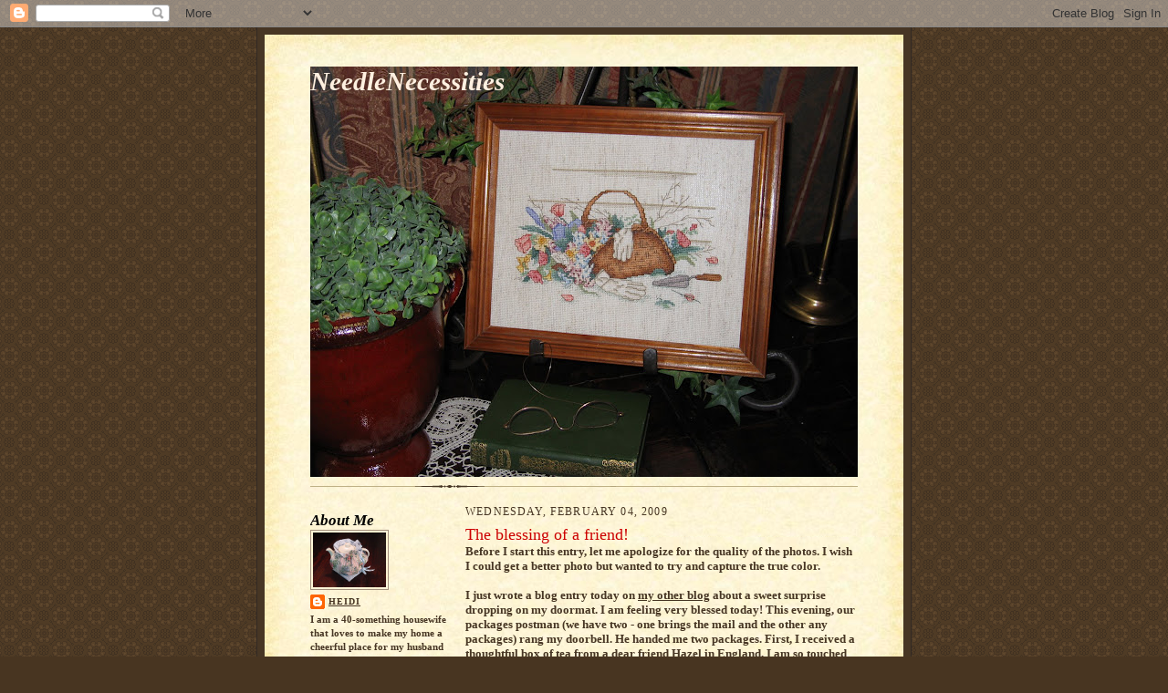

--- FILE ---
content_type: text/html; charset=UTF-8
request_url: https://needlenecessities.blogspot.com/2009/02/blessing-of-friend.html?showComment=1233854580000
body_size: 16832
content:
<!DOCTYPE html>
<html dir='ltr'>
<head>
<link href='https://www.blogger.com/static/v1/widgets/2944754296-widget_css_bundle.css' rel='stylesheet' type='text/css'/>
<meta content='text/html; charset=UTF-8' http-equiv='Content-Type'/>
<meta content='blogger' name='generator'/>
<link href='https://needlenecessities.blogspot.com/favicon.ico' rel='icon' type='image/x-icon'/>
<link href='http://needlenecessities.blogspot.com/2009/02/blessing-of-friend.html' rel='canonical'/>
<link rel="alternate" type="application/atom+xml" title="NeedleNecessities - Atom" href="https://needlenecessities.blogspot.com/feeds/posts/default" />
<link rel="alternate" type="application/rss+xml" title="NeedleNecessities - RSS" href="https://needlenecessities.blogspot.com/feeds/posts/default?alt=rss" />
<link rel="service.post" type="application/atom+xml" title="NeedleNecessities - Atom" href="https://www.blogger.com/feeds/32907900/posts/default" />

<link rel="alternate" type="application/atom+xml" title="NeedleNecessities - Atom" href="https://needlenecessities.blogspot.com/feeds/2017844537063404811/comments/default" />
<!--Can't find substitution for tag [blog.ieCssRetrofitLinks]-->
<link href='https://blogger.googleusercontent.com/img/b/R29vZ2xl/AVvXsEh3voiWUH7aA1uq1RW7ak90VDR-l8Z3Ck2W3aoFDOf_2vIRXUtvZnRNOzE-NjbfrQrgspH71Nrm_Duoqg3OFa8JSTJiTJhT8XMjVfNyio8u0R4UXq6mSiuWZx5szVeY4BWccXCa/s320/IMG_6682modified.jpg' rel='image_src'/>
<meta content='http://needlenecessities.blogspot.com/2009/02/blessing-of-friend.html' property='og:url'/>
<meta content='The blessing of a friend!' property='og:title'/>
<meta content='Before I start this entry, let me apologize for the quality of the photos. I wish I could get a better photo but wanted to try and capture t...' property='og:description'/>
<meta content='https://blogger.googleusercontent.com/img/b/R29vZ2xl/AVvXsEh3voiWUH7aA1uq1RW7ak90VDR-l8Z3Ck2W3aoFDOf_2vIRXUtvZnRNOzE-NjbfrQrgspH71Nrm_Duoqg3OFa8JSTJiTJhT8XMjVfNyio8u0R4UXq6mSiuWZx5szVeY4BWccXCa/w1200-h630-p-k-no-nu/IMG_6682modified.jpg' property='og:image'/>
<title>NeedleNecessities: The blessing of a friend!</title>
<style id='page-skin-1' type='text/css'><!--
/*
-----------------------------------------------------
Blogger Template Style Sheet
Name:     Scribe
Date:     27 Feb 2004
Updated by: Blogger Team
------------------------------------------------------ */
/* Defaults
----------------------------------------------- */
body {
margin:0;
padding:0;
font-size: small;
text-align:center;
color:#473624;
line-height:1.3em;
background:#483521 url("https://resources.blogblog.com/blogblog/data/scribe/bg.gif") repeat;
}
blockquote {
font-style:italic;
padding:0 32px;
line-height:1.6;
margin-top:0;
margin-right:0;
margin-bottom:.6em;
margin-left:0;
}
p {
margin:0;
padding:0;
}
abbr, acronym {
cursor:help;
font-style:normal;
}
code {
font-size: 90%;
white-space:normal;
color:#666;
}
hr {display:none;}
img {border:0;}
/* Link styles */
a:link {
color:#473624;
text-decoration:underline;
}
a:visited {
color: #473624;
text-decoration:underline;
}
a:hover {
color: #473624;
text-decoration:underline;
}
a:active {
color: #473624;
}
/* Layout
----------------------------------------------- */
#outer-wrapper {
background-color:#473624;
border-left:1px solid #332A24;
border-right:1px solid #332A24;
width:700px;
margin:0px auto;
padding:8px;
text-align:center;
font: normal bold 100% Georgia, Times New Roman,Sans-Serif;;
}
#main-top {
width:700px;
height:49px;
background:#FFF3DB url("https://resources.blogblog.com/blogblog/data/scribe/bg_paper_top.jpg") no-repeat top left;
margin:0px;
padding:0px;
display:block;
}
#main-bot {
width:700px;
height:81px;
background:#FFF3DB url("https://resources.blogblog.com/blogblog/data/scribe/bg_paper_bot.jpg") no-repeat top left;
margin:0;
padding:0;
display:block;
}
#wrap2 {
width:700px;
background:#FFF3DB url("https://resources.blogblog.com/blogblog/data/scribe/bg_paper_mid.jpg") repeat-y;
margin-top: -14px;
margin-right: 0px;
margin-bottom: 0px;
margin-left: 0px;
text-align:left;
display:block;
}
#wrap3 {
padding:0 50px;
}
.Header {
}
h1 {
margin:0;
padding-top:0;
padding-right:0;
padding-bottom:6px;
padding-left:0;
font: italic bold 225% Georgia, Times, serif;
color: #fff0e0;
}
h1 a:link {
text-decoration:none;
color: #fff0e0;
}
h1 a:visited {
text-decoration:none;
}
h1 a:hover {
border:0;
text-decoration:none;
}
.Header .description {
margin:0;
padding:0;
line-height:1.5em;
color: #fff0e0;
font: italic bold 100% Georgia, Times New Roman, sans-serif;
}
#sidebar-wrapper {
clear:left;
}
#main {
width:430px;
float:right;
padding:8px 0;
margin:0;
word-wrap: break-word; /* fix for long text breaking sidebar float in IE */
overflow: hidden;     /* fix for long non-text content breaking IE sidebar float */
}
#sidebar {
width:150px;
float:left;
padding:8px 0;
margin:0;
word-wrap: break-word; /* fix for long text breaking sidebar float in IE */
overflow: hidden;     /* fix for long non-text content breaking IE sidebar float */
}
#footer {
clear:both;
background:url("https://resources.blogblog.com/blogblog/data/scribe/divider.gif") no-repeat top left;
padding-top:10px;
_padding-top:6px; /* IE Windows target */
}
#footer p {
line-height:1.5em;
font-size:75%;
}
/* Typography :: Main entry
----------------------------------------------- */
h2.date-header {
font-weight:normal;
text-transform:uppercase;
letter-spacing:.1em;
font-size:90%;
margin:0;
padding:0;
}
.post {
margin-top:8px;
margin-right:0;
margin-bottom:24px;
margin-left:0;
}
.post h3 {
font-weight:normal;
font-size:140%;
color:#cc0000;
margin:0;
padding:0;
}
.post h3 a {
color: #cc0000;
}
.post-body p {
line-height:1.5em;
margin-top:0;
margin-right:0;
margin-bottom:.6em;
margin-left:0;
}
.post-footer {
font-family: Verdana, sans-serif;
font-size:74%;
border-top:1px solid #BFB186;
padding-top:6px;
}
.post-footer a {
margin-right: 6px;
}
.post ul {
margin:0;
padding:0;
}
.post li {
line-height:1.5em;
list-style:none;
background:url("https://resources.blogblog.com/blogblog/data/scribe/list_icon.gif") no-repeat left .3em;
vertical-align:top;
padding-top: 0;
padding-right: 0;
padding-bottom: .6em;
padding-left: 17px;
margin:0;
}
.feed-links {
clear: both;
line-height: 2.5em;
}
#blog-pager-newer-link {
float: left;
}
#blog-pager-older-link {
float: right;
}
#blog-pager {
text-align: center;
}
/* Typography :: Sidebar
----------------------------------------------- */
.sidebar h2 {
margin:0;
padding:0;
color:#000000;
font: italic bold 150% Georgia, Times New Roman,sans-serif;
}
.sidebar h2 img {
margin-bottom:-4px;
}
.sidebar .widget {
font-size:86%;
margin-top:6px;
margin-right:0;
margin-bottom:12px;
margin-left:0;
padding:0;
line-height: 1.4em;
}
.sidebar ul li {
list-style: none;
margin:0;
}
.sidebar ul {
margin-left: 0;
padding-left: 0;
}
/* Comments
----------------------------------------------- */
#comments {}
#comments h4 {
font-weight:normal;
font-size:120%;
color:#29303B;
margin:0;
padding:0;
}
#comments-block {
line-height:1.5em;
}
.comment-author {
background:url("https://resources.blogblog.com/blogblog/data/scribe/list_icon.gif") no-repeat 2px .35em;
margin:.5em 0 0;
padding-top:0;
padding-right:0;
padding-bottom:0;
padding-left:20px;
font-weight:bold;
}
.comment-body {
margin:0;
padding-top:0;
padding-right:0;
padding-bottom:0;
padding-left:20px;
}
.comment-body p {
font-size:100%;
margin-top:0;
margin-right:0;
margin-bottom:.2em;
margin-left:0;
}
.comment-footer {
color:#29303B;
font-size:74%;
margin:0 0 10px;
padding-top:0;
padding-right:0;
padding-bottom:.75em;
padding-left:20px;
}
.comment-footer a:link {
color:#473624;
text-decoration:underline;
}
.comment-footer a:visited {
color:#716E6C;
text-decoration:underline;
}
.comment-footer a:hover {
color:#956839;
text-decoration:underline;
}
.comment-footer a:active {
color:#956839;
text-decoration:none;
}
.deleted-comment {
font-style:italic;
color:gray;
}
/* Profile
----------------------------------------------- */
#main .profile-data {
display:inline;
}
.profile-datablock, .profile-textblock {
margin-top:0;
margin-right:0;
margin-bottom:4px;
margin-left:0;
}
.profile-data {
margin:0;
padding-top:0;
padding-right:8px;
padding-bottom:0;
padding-left:0;
text-transform:uppercase;
letter-spacing:.1em;
font-size:90%;
color:#211104;
}
.profile-img {
float: left;
margin-top: 0;
margin-right: 5px;
margin-bottom: 5px;
margin-left: 0;
border:1px solid #A2907D;
padding:2px;
}
#header .widget, #main .widget {
margin-bottom:12px;
padding-bottom:12px;
}
#header {
background:url("https://resources.blogblog.com/blogblog/data/scribe/divider.gif") no-repeat bottom left;
}
/** Page structure tweaks for layout editor wireframe */
body#layout #outer-wrapper {
margin-top: 0;
padding-top: 0;
}
body#layout #wrap2,
body#layout #wrap3 {
margin-top: 0;
}
body#layout #main-top {
display:none;
}

--></style>
<link href='https://www.blogger.com/dyn-css/authorization.css?targetBlogID=32907900&amp;zx=a4108594-07f7-4c2c-92f4-f95b99f0cde6' media='none' onload='if(media!=&#39;all&#39;)media=&#39;all&#39;' rel='stylesheet'/><noscript><link href='https://www.blogger.com/dyn-css/authorization.css?targetBlogID=32907900&amp;zx=a4108594-07f7-4c2c-92f4-f95b99f0cde6' rel='stylesheet'/></noscript>
<meta name='google-adsense-platform-account' content='ca-host-pub-1556223355139109'/>
<meta name='google-adsense-platform-domain' content='blogspot.com'/>

</head>
<body>
<div class='navbar section' id='navbar'><div class='widget Navbar' data-version='1' id='Navbar1'><script type="text/javascript">
    function setAttributeOnload(object, attribute, val) {
      if(window.addEventListener) {
        window.addEventListener('load',
          function(){ object[attribute] = val; }, false);
      } else {
        window.attachEvent('onload', function(){ object[attribute] = val; });
      }
    }
  </script>
<div id="navbar-iframe-container"></div>
<script type="text/javascript" src="https://apis.google.com/js/platform.js"></script>
<script type="text/javascript">
      gapi.load("gapi.iframes:gapi.iframes.style.bubble", function() {
        if (gapi.iframes && gapi.iframes.getContext) {
          gapi.iframes.getContext().openChild({
              url: 'https://www.blogger.com/navbar/32907900?po\x3d2017844537063404811\x26origin\x3dhttps://needlenecessities.blogspot.com',
              where: document.getElementById("navbar-iframe-container"),
              id: "navbar-iframe"
          });
        }
      });
    </script><script type="text/javascript">
(function() {
var script = document.createElement('script');
script.type = 'text/javascript';
script.src = '//pagead2.googlesyndication.com/pagead/js/google_top_exp.js';
var head = document.getElementsByTagName('head')[0];
if (head) {
head.appendChild(script);
}})();
</script>
</div></div>
<div id='outer-wrapper'>
<div id='main-top'></div>
<!-- placeholder for image -->
<div id='wrap2'><div id='wrap3'>
<div class='header section' id='header'><div class='widget Header' data-version='1' id='Header1'>
<div id='header-inner' style='background-image: url("https://blogger.googleusercontent.com/img/b/R29vZ2xl/AVvXsEisOvAglLCbxIP5PGcRS51GZ7tPo011p4hywfL2AGPbXPVl-mnat_2GoD5uKkLfzkH5BNq0IxQysfXMlOdDxc7NVOWweJdWCnO5FwdOFe6eRoCWSaDYi8eKwv_gVppHMJiU5VFo/s600/IMG_0777.JPG"); background-position: left; width: 600px; min-height: 450px; _height: 450px; background-repeat: no-repeat; '>
<div class='titlewrapper' style='background: transparent'>
<h1 class='title' style='background: transparent; border-width: 0px'>
<a href='https://needlenecessities.blogspot.com/'>
NeedleNecessities
</a>
</h1>
</div>
<div class='descriptionwrapper'>
<p class='description'><span>
</span></p>
</div>
</div>
</div></div>
<div id='crosscol-wrapper' style='text-align:center'>
<div class='crosscol no-items section' id='crosscol'></div>
</div>
<div id='sidebar-wrapper'>
<div class='sidebar section' id='sidebar'><div class='widget Profile' data-version='1' id='Profile1'>
<h2>About Me</h2>
<div class='widget-content'>
<a href='https://www.blogger.com/profile/05306674979528881706'><img alt='My photo' class='profile-img' height='60' src='//blogger.googleusercontent.com/img/b/R29vZ2xl/AVvXsEhDHh_mUYCT3LbzgtjUad2-5Oqj2Yr7pjSZTbLsAUoQPg3U0trRzIderFCXFH3TRLOZxLJcy9s_4FfkciKosII4gJVjVZ0yzpnl6mqrqmfGe-KqvWdnotPuSVCwJtm2eB8/s220/DSC00074.JPG' width='80'/></a>
<dl class='profile-datablock'>
<dt class='profile-data'>
<a class='profile-name-link g-profile' href='https://www.blogger.com/profile/05306674979528881706' rel='author' style='background-image: url(//www.blogger.com/img/logo-16.png);'>
Heidi
</a>
</dt>
<dd class='profile-textblock'>I am a 40-something housewife that loves to make my home a cheerful place for my husband and myself. I love working each day on my handwork and inspiring others to unlock their creative muses.

I have a blog where I write about my handwork and one in which I write about the changing seasons and things around my home and garden. Please stop by and visit me. While there, don't forget to leave a comment. I love hearing from you!</dd>
</dl>
<a class='profile-link' href='https://www.blogger.com/profile/05306674979528881706' rel='author'>View my complete profile</a>
<div class='clear'></div>
</div>
</div><div class='widget Image' data-version='1' id='Image2'>
<div class='widget-content'>
<img alt='' height='150' id='Image2_img' src='https://blogger.googleusercontent.com/img/b/R29vZ2xl/AVvXsEiMZrnp0n0gTw-KtvTpq3TOFiXZLPgWB2NKImIxpO835WkF3pmeOfEyfghxEPShzRQCo3rLh65C8iE7jNC6sxIiKeyJ-Vc75Tis6-F4xHTVz9aSqpDECKPF-QuHBDpxtqduWBZm0g/s150/riekramer_1.jpg' width='150'/>
<br/>
</div>
<div class='clear'></div>
</div><div class='widget Image' data-version='1' id='Image1'>
<div class='widget-content'>
<img alt='' height='150' id='Image1_img' src='https://blogger.googleusercontent.com/img/b/R29vZ2xl/AVvXsEgQ1J0TZnQijK3EDU3HWuCmxDG-MXRkH7sscutmjaktE9IjIly6GqThpSIDTjhW5UavCy-6c2kWTQw4xcOkZmpUmG-Yv67e4jwH73B0Rpvqe4KCPGlHLUKSM4G7ILb94TWlA2s3/s150/awardfree2tan.png' width='150'/>
<br/>
<span class='caption'>I want to thank everyone who has honored me with an award or tag. I have decided to make my blog an award free zone as I find it difficult to pick and choose myself among the blogs I love. I think every blog is great in its own way.</span>
</div>
<div class='clear'></div>
</div><div class='widget TextList' data-version='1' id='TextList6'>
<h2>Quilt/sewing finishes 2009</h2>
<div class='widget-content'>
<ul>
<li>Fabric Easter eggs</li>
<li>Vintage Brain Training charm quilt</li>
<li>Fabric shamrocks</li>
<li>Contrary Wife needlebook</li>
</ul>
<div class='clear'></div>
</div>
</div><div class='widget TextList' data-version='1' id='TextList5'>
<h2>Stitching finishes 2009</h2>
<div class='widget-content'>
<ul>
<li>'Believe' primitive pillow ornament</li>
<li>'Goodwill to Men' primitive pillow ornament</li>
<li>'Let It Snow' primitive pillow ornament</li>
<li>'Noel' primitive pillow ornament</li>
<li>'Peace on Earth' primitive pillow ornament</li>
<li>Bertha May Veitch sampler</li>
<li>Diane's thread box</li>
<li>French monograms for Silvia</li>
<li>German Santa banner</li>
<li>MB circa 1810 Sampler</li>
<li>Ohio bluebird cupboard sampler</li>
</ul>
<div class='clear'></div>
</div>
</div><div class='widget TextList' data-version='1' id='TextList1'>
<h2>Quilt finishes 2008</h2>
<div class='widget-content'>
<ul>
<li>4 WIP rolls</li>
<li>Autumn Leaves tabletopper</li>
<li>Christmas Spice tabletopper</li>
<li>Dandelion Girl yo-yo quilt</li>
<li>Folded yo-yo tablerunner</li>
<li>Gather Round The Hearth quilt</li>
<li>Puss in the Corner quilt</li>
<li>Roses quilt (Snuggles)</li>
<li>Summer's End tablerunner</li>
<li>Tilda's hearts</li>
<li>Valentine penny rug</li>
<li>Watermelon tablerunner</li>
</ul>
<div class='clear'></div>
</div>
</div><div class='widget TextList' data-version='1' id='TextList2'>
<h2>Stitching finishes 2008</h2>
<div class='widget-content'>
<ul>
<li>3 Welkom door hangers</li>
<li>Quaker Boo hornbook</li>
<li>Silent Sampler pillow</li>
</ul>
<div class='clear'></div>
</div>
</div><div class='widget TextList' data-version='1' id='TextList4'>
<h2>Stitching WIPs</h2>
<div class='widget-content'>
<ul>
<li>Beatrix Potter Quaker sampler</li>
<li>BienvenueOiseaux</li>
<li>French Abecedaire sampler SAL</li>
<li>Lace pinkeep</li>
<li>Mrs. Jefferson sampler</li>
<li>Own design sampler hornbook</li>
<li>Primitive Pillow Ornaments</li>
<li>PS 12 Days of Christmas</li>
<li>PS Winter Wind</li>
<li>Wedgwood look thread keeper</li>
</ul>
<div class='clear'></div>
</div>
</div><div class='widget TextList' data-version='1' id='TextList3'>
<h2>Quilt UFOs</h2>
<div class='widget-content'>
<ul>
<li>Americana quilt</li>
<li>Amish scenes quilt</li>
<li>Autumn Row Robin quilt</li>
<li>Bethlehem Star quilt</li>
<li>Blue and white quilt</li>
<li>Centennial Sampler patchwork</li>
<li>Dutch sayings quilt</li>
<li>Jane Austen medallion quilt</li>
<li>Laura Ashley quilt</li>
<li>Medallion quilt</li>
<li>Noah's Ark stitchery quilt</li>
<li>Sylvia's Bridal Sampler</li>
<li>Ugly quilt</li>
<li>Zoe's quilt</li>
</ul>
<div class='clear'></div>
</div>
</div><div class='widget LinkList' data-version='1' id='LinkList1'>
<h2>My other blog</h2>
<div class='widget-content'>
<ul>
<li><a href='http://www.celebratetheseasons.blogspot.com/'>CelebrateTheSeasons</a></li>
</ul>
<div class='clear'></div>
</div>
</div><div class='widget BlogArchive' data-version='1' id='BlogArchive1'>
<h2>Blog Archive</h2>
<div class='widget-content'>
<div id='ArchiveList'>
<div id='BlogArchive1_ArchiveList'>
<ul class='hierarchy'>
<li class='archivedate expanded'>
<a class='toggle' href='javascript:void(0)'>
<span class='zippy toggle-open'>

        &#9660;&#160;
      
</span>
</a>
<a class='post-count-link' href='https://needlenecessities.blogspot.com/2009/'>
2009
</a>
<span class='post-count' dir='ltr'>(49)</span>
<ul class='hierarchy'>
<li class='archivedate collapsed'>
<a class='toggle' href='javascript:void(0)'>
<span class='zippy'>

        &#9658;&#160;
      
</span>
</a>
<a class='post-count-link' href='https://needlenecessities.blogspot.com/2009/06/'>
June
</a>
<span class='post-count' dir='ltr'>(5)</span>
</li>
</ul>
<ul class='hierarchy'>
<li class='archivedate collapsed'>
<a class='toggle' href='javascript:void(0)'>
<span class='zippy'>

        &#9658;&#160;
      
</span>
</a>
<a class='post-count-link' href='https://needlenecessities.blogspot.com/2009/05/'>
May
</a>
<span class='post-count' dir='ltr'>(6)</span>
</li>
</ul>
<ul class='hierarchy'>
<li class='archivedate collapsed'>
<a class='toggle' href='javascript:void(0)'>
<span class='zippy'>

        &#9658;&#160;
      
</span>
</a>
<a class='post-count-link' href='https://needlenecessities.blogspot.com/2009/04/'>
April
</a>
<span class='post-count' dir='ltr'>(7)</span>
</li>
</ul>
<ul class='hierarchy'>
<li class='archivedate collapsed'>
<a class='toggle' href='javascript:void(0)'>
<span class='zippy'>

        &#9658;&#160;
      
</span>
</a>
<a class='post-count-link' href='https://needlenecessities.blogspot.com/2009/03/'>
March
</a>
<span class='post-count' dir='ltr'>(10)</span>
</li>
</ul>
<ul class='hierarchy'>
<li class='archivedate expanded'>
<a class='toggle' href='javascript:void(0)'>
<span class='zippy toggle-open'>

        &#9660;&#160;
      
</span>
</a>
<a class='post-count-link' href='https://needlenecessities.blogspot.com/2009/02/'>
February
</a>
<span class='post-count' dir='ltr'>(12)</span>
<ul class='posts'>
<li><a href='https://needlenecessities.blogspot.com/2009/02/if-you-do-nothing-else-this-weekend.html'>History thread into patchwork</a></li>
<li><a href='https://needlenecessities.blogspot.com/2009/02/its-laundry-day.html'>It&#39;s laundry day...</a></li>
<li><a href='https://needlenecessities.blogspot.com/2009/02/for-love-of-old-quilts.html'>For the love of old quilts...</a></li>
<li><a href='https://needlenecessities.blogspot.com/2009/02/gift-for-karen.html'>A gift for Karen</a></li>
<li><a href='https://needlenecessities.blogspot.com/2009/02/international-block-swap.html'>International block swap</a></li>
<li><a href='https://needlenecessities.blogspot.com/2009/02/wash-day-quilt.html'>Wash Day quilt</a></li>
<li><a href='https://needlenecessities.blogspot.com/2009/02/primitive-ornaments-sal-let-it-snow.html'>Primitive ornaments SAL - Let It Snow</a></li>
<li><a href='https://needlenecessities.blogspot.com/2009/02/large-ufo-project.html'>A large UFO project</a></li>
<li><a href='https://needlenecessities.blogspot.com/2009/02/heartfelt-handwork.html'>Heartfelt handwork...</a></li>
<li><a href='https://needlenecessities.blogspot.com/2009/02/slow-stitching.html'>Slow stitching.....</a></li>
<li><a href='https://needlenecessities.blogspot.com/2009/02/blessing-of-friend.html'>The blessing of a friend!</a></li>
<li><a href='https://needlenecessities.blogspot.com/2009/02/happy-groundhog-day.html'>Happy Groundhog Day!</a></li>
</ul>
</li>
</ul>
<ul class='hierarchy'>
<li class='archivedate collapsed'>
<a class='toggle' href='javascript:void(0)'>
<span class='zippy'>

        &#9658;&#160;
      
</span>
</a>
<a class='post-count-link' href='https://needlenecessities.blogspot.com/2009/01/'>
January
</a>
<span class='post-count' dir='ltr'>(9)</span>
</li>
</ul>
</li>
</ul>
<ul class='hierarchy'>
<li class='archivedate collapsed'>
<a class='toggle' href='javascript:void(0)'>
<span class='zippy'>

        &#9658;&#160;
      
</span>
</a>
<a class='post-count-link' href='https://needlenecessities.blogspot.com/2008/'>
2008
</a>
<span class='post-count' dir='ltr'>(101)</span>
<ul class='hierarchy'>
<li class='archivedate collapsed'>
<a class='toggle' href='javascript:void(0)'>
<span class='zippy'>

        &#9658;&#160;
      
</span>
</a>
<a class='post-count-link' href='https://needlenecessities.blogspot.com/2008/12/'>
December
</a>
<span class='post-count' dir='ltr'>(12)</span>
</li>
</ul>
<ul class='hierarchy'>
<li class='archivedate collapsed'>
<a class='toggle' href='javascript:void(0)'>
<span class='zippy'>

        &#9658;&#160;
      
</span>
</a>
<a class='post-count-link' href='https://needlenecessities.blogspot.com/2008/11/'>
November
</a>
<span class='post-count' dir='ltr'>(9)</span>
</li>
</ul>
<ul class='hierarchy'>
<li class='archivedate collapsed'>
<a class='toggle' href='javascript:void(0)'>
<span class='zippy'>

        &#9658;&#160;
      
</span>
</a>
<a class='post-count-link' href='https://needlenecessities.blogspot.com/2008/10/'>
October
</a>
<span class='post-count' dir='ltr'>(7)</span>
</li>
</ul>
<ul class='hierarchy'>
<li class='archivedate collapsed'>
<a class='toggle' href='javascript:void(0)'>
<span class='zippy'>

        &#9658;&#160;
      
</span>
</a>
<a class='post-count-link' href='https://needlenecessities.blogspot.com/2008/09/'>
September
</a>
<span class='post-count' dir='ltr'>(7)</span>
</li>
</ul>
<ul class='hierarchy'>
<li class='archivedate collapsed'>
<a class='toggle' href='javascript:void(0)'>
<span class='zippy'>

        &#9658;&#160;
      
</span>
</a>
<a class='post-count-link' href='https://needlenecessities.blogspot.com/2008/08/'>
August
</a>
<span class='post-count' dir='ltr'>(7)</span>
</li>
</ul>
<ul class='hierarchy'>
<li class='archivedate collapsed'>
<a class='toggle' href='javascript:void(0)'>
<span class='zippy'>

        &#9658;&#160;
      
</span>
</a>
<a class='post-count-link' href='https://needlenecessities.blogspot.com/2008/07/'>
July
</a>
<span class='post-count' dir='ltr'>(10)</span>
</li>
</ul>
<ul class='hierarchy'>
<li class='archivedate collapsed'>
<a class='toggle' href='javascript:void(0)'>
<span class='zippy'>

        &#9658;&#160;
      
</span>
</a>
<a class='post-count-link' href='https://needlenecessities.blogspot.com/2008/06/'>
June
</a>
<span class='post-count' dir='ltr'>(9)</span>
</li>
</ul>
<ul class='hierarchy'>
<li class='archivedate collapsed'>
<a class='toggle' href='javascript:void(0)'>
<span class='zippy'>

        &#9658;&#160;
      
</span>
</a>
<a class='post-count-link' href='https://needlenecessities.blogspot.com/2008/05/'>
May
</a>
<span class='post-count' dir='ltr'>(6)</span>
</li>
</ul>
<ul class='hierarchy'>
<li class='archivedate collapsed'>
<a class='toggle' href='javascript:void(0)'>
<span class='zippy'>

        &#9658;&#160;
      
</span>
</a>
<a class='post-count-link' href='https://needlenecessities.blogspot.com/2008/04/'>
April
</a>
<span class='post-count' dir='ltr'>(4)</span>
</li>
</ul>
<ul class='hierarchy'>
<li class='archivedate collapsed'>
<a class='toggle' href='javascript:void(0)'>
<span class='zippy'>

        &#9658;&#160;
      
</span>
</a>
<a class='post-count-link' href='https://needlenecessities.blogspot.com/2008/03/'>
March
</a>
<span class='post-count' dir='ltr'>(10)</span>
</li>
</ul>
<ul class='hierarchy'>
<li class='archivedate collapsed'>
<a class='toggle' href='javascript:void(0)'>
<span class='zippy'>

        &#9658;&#160;
      
</span>
</a>
<a class='post-count-link' href='https://needlenecessities.blogspot.com/2008/02/'>
February
</a>
<span class='post-count' dir='ltr'>(10)</span>
</li>
</ul>
<ul class='hierarchy'>
<li class='archivedate collapsed'>
<a class='toggle' href='javascript:void(0)'>
<span class='zippy'>

        &#9658;&#160;
      
</span>
</a>
<a class='post-count-link' href='https://needlenecessities.blogspot.com/2008/01/'>
January
</a>
<span class='post-count' dir='ltr'>(10)</span>
</li>
</ul>
</li>
</ul>
<ul class='hierarchy'>
<li class='archivedate collapsed'>
<a class='toggle' href='javascript:void(0)'>
<span class='zippy'>

        &#9658;&#160;
      
</span>
</a>
<a class='post-count-link' href='https://needlenecessities.blogspot.com/2007/'>
2007
</a>
<span class='post-count' dir='ltr'>(189)</span>
<ul class='hierarchy'>
<li class='archivedate collapsed'>
<a class='toggle' href='javascript:void(0)'>
<span class='zippy'>

        &#9658;&#160;
      
</span>
</a>
<a class='post-count-link' href='https://needlenecessities.blogspot.com/2007/12/'>
December
</a>
<span class='post-count' dir='ltr'>(10)</span>
</li>
</ul>
<ul class='hierarchy'>
<li class='archivedate collapsed'>
<a class='toggle' href='javascript:void(0)'>
<span class='zippy'>

        &#9658;&#160;
      
</span>
</a>
<a class='post-count-link' href='https://needlenecessities.blogspot.com/2007/11/'>
November
</a>
<span class='post-count' dir='ltr'>(9)</span>
</li>
</ul>
<ul class='hierarchy'>
<li class='archivedate collapsed'>
<a class='toggle' href='javascript:void(0)'>
<span class='zippy'>

        &#9658;&#160;
      
</span>
</a>
<a class='post-count-link' href='https://needlenecessities.blogspot.com/2007/10/'>
October
</a>
<span class='post-count' dir='ltr'>(13)</span>
</li>
</ul>
<ul class='hierarchy'>
<li class='archivedate collapsed'>
<a class='toggle' href='javascript:void(0)'>
<span class='zippy'>

        &#9658;&#160;
      
</span>
</a>
<a class='post-count-link' href='https://needlenecessities.blogspot.com/2007/09/'>
September
</a>
<span class='post-count' dir='ltr'>(20)</span>
</li>
</ul>
<ul class='hierarchy'>
<li class='archivedate collapsed'>
<a class='toggle' href='javascript:void(0)'>
<span class='zippy'>

        &#9658;&#160;
      
</span>
</a>
<a class='post-count-link' href='https://needlenecessities.blogspot.com/2007/08/'>
August
</a>
<span class='post-count' dir='ltr'>(16)</span>
</li>
</ul>
<ul class='hierarchy'>
<li class='archivedate collapsed'>
<a class='toggle' href='javascript:void(0)'>
<span class='zippy'>

        &#9658;&#160;
      
</span>
</a>
<a class='post-count-link' href='https://needlenecessities.blogspot.com/2007/07/'>
July
</a>
<span class='post-count' dir='ltr'>(17)</span>
</li>
</ul>
<ul class='hierarchy'>
<li class='archivedate collapsed'>
<a class='toggle' href='javascript:void(0)'>
<span class='zippy'>

        &#9658;&#160;
      
</span>
</a>
<a class='post-count-link' href='https://needlenecessities.blogspot.com/2007/06/'>
June
</a>
<span class='post-count' dir='ltr'>(15)</span>
</li>
</ul>
<ul class='hierarchy'>
<li class='archivedate collapsed'>
<a class='toggle' href='javascript:void(0)'>
<span class='zippy'>

        &#9658;&#160;
      
</span>
</a>
<a class='post-count-link' href='https://needlenecessities.blogspot.com/2007/05/'>
May
</a>
<span class='post-count' dir='ltr'>(18)</span>
</li>
</ul>
<ul class='hierarchy'>
<li class='archivedate collapsed'>
<a class='toggle' href='javascript:void(0)'>
<span class='zippy'>

        &#9658;&#160;
      
</span>
</a>
<a class='post-count-link' href='https://needlenecessities.blogspot.com/2007/04/'>
April
</a>
<span class='post-count' dir='ltr'>(17)</span>
</li>
</ul>
<ul class='hierarchy'>
<li class='archivedate collapsed'>
<a class='toggle' href='javascript:void(0)'>
<span class='zippy'>

        &#9658;&#160;
      
</span>
</a>
<a class='post-count-link' href='https://needlenecessities.blogspot.com/2007/03/'>
March
</a>
<span class='post-count' dir='ltr'>(20)</span>
</li>
</ul>
<ul class='hierarchy'>
<li class='archivedate collapsed'>
<a class='toggle' href='javascript:void(0)'>
<span class='zippy'>

        &#9658;&#160;
      
</span>
</a>
<a class='post-count-link' href='https://needlenecessities.blogspot.com/2007/02/'>
February
</a>
<span class='post-count' dir='ltr'>(14)</span>
</li>
</ul>
<ul class='hierarchy'>
<li class='archivedate collapsed'>
<a class='toggle' href='javascript:void(0)'>
<span class='zippy'>

        &#9658;&#160;
      
</span>
</a>
<a class='post-count-link' href='https://needlenecessities.blogspot.com/2007/01/'>
January
</a>
<span class='post-count' dir='ltr'>(20)</span>
</li>
</ul>
</li>
</ul>
<ul class='hierarchy'>
<li class='archivedate collapsed'>
<a class='toggle' href='javascript:void(0)'>
<span class='zippy'>

        &#9658;&#160;
      
</span>
</a>
<a class='post-count-link' href='https://needlenecessities.blogspot.com/2006/'>
2006
</a>
<span class='post-count' dir='ltr'>(111)</span>
<ul class='hierarchy'>
<li class='archivedate collapsed'>
<a class='toggle' href='javascript:void(0)'>
<span class='zippy'>

        &#9658;&#160;
      
</span>
</a>
<a class='post-count-link' href='https://needlenecessities.blogspot.com/2006/12/'>
December
</a>
<span class='post-count' dir='ltr'>(23)</span>
</li>
</ul>
<ul class='hierarchy'>
<li class='archivedate collapsed'>
<a class='toggle' href='javascript:void(0)'>
<span class='zippy'>

        &#9658;&#160;
      
</span>
</a>
<a class='post-count-link' href='https://needlenecessities.blogspot.com/2006/11/'>
November
</a>
<span class='post-count' dir='ltr'>(21)</span>
</li>
</ul>
<ul class='hierarchy'>
<li class='archivedate collapsed'>
<a class='toggle' href='javascript:void(0)'>
<span class='zippy'>

        &#9658;&#160;
      
</span>
</a>
<a class='post-count-link' href='https://needlenecessities.blogspot.com/2006/10/'>
October
</a>
<span class='post-count' dir='ltr'>(35)</span>
</li>
</ul>
<ul class='hierarchy'>
<li class='archivedate collapsed'>
<a class='toggle' href='javascript:void(0)'>
<span class='zippy'>

        &#9658;&#160;
      
</span>
</a>
<a class='post-count-link' href='https://needlenecessities.blogspot.com/2006/09/'>
September
</a>
<span class='post-count' dir='ltr'>(20)</span>
</li>
</ul>
<ul class='hierarchy'>
<li class='archivedate collapsed'>
<a class='toggle' href='javascript:void(0)'>
<span class='zippy'>

        &#9658;&#160;
      
</span>
</a>
<a class='post-count-link' href='https://needlenecessities.blogspot.com/2006/08/'>
August
</a>
<span class='post-count' dir='ltr'>(12)</span>
</li>
</ul>
</li>
</ul>
</div>
</div>
<div class='clear'></div>
</div>
</div></div>
</div>
<div class='main section' id='main'><div class='widget Blog' data-version='1' id='Blog1'>
<div class='blog-posts hfeed'>

          <div class="date-outer">
        
<h2 class='date-header'><span>Wednesday, February 04, 2009</span></h2>

          <div class="date-posts">
        
<div class='post-outer'>
<div class='post hentry uncustomized-post-template' itemprop='blogPost' itemscope='itemscope' itemtype='http://schema.org/BlogPosting'>
<meta content='https://blogger.googleusercontent.com/img/b/R29vZ2xl/AVvXsEh3voiWUH7aA1uq1RW7ak90VDR-l8Z3Ck2W3aoFDOf_2vIRXUtvZnRNOzE-NjbfrQrgspH71Nrm_Duoqg3OFa8JSTJiTJhT8XMjVfNyio8u0R4UXq6mSiuWZx5szVeY4BWccXCa/s320/IMG_6682modified.jpg' itemprop='image_url'/>
<meta content='32907900' itemprop='blogId'/>
<meta content='2017844537063404811' itemprop='postId'/>
<a name='2017844537063404811'></a>
<h3 class='post-title entry-title' itemprop='name'>
The blessing of a friend!
</h3>
<div class='post-header'>
<div class='post-header-line-1'></div>
</div>
<div class='post-body entry-content' id='post-body-2017844537063404811' itemprop='description articleBody'>
Before I start this entry, let me apologize for the quality of the photos. I wish I could get a better photo but wanted to try and capture the true color.<br /><br />I just wrote a blog entry today on <a href="http://celebratetheseasons.blogspot.com/2009/02/blessing-of-friend.html">my other blog</a> about a sweet surprise dropping on my doormat. I am feeling very blessed today! This evening, our packages postman (we have two - one brings the mail and the other any packages) rang my doorbell. He handed me two packages. First, I received a thoughtful box of tea from a dear friend Hazel in England. I am so touched by your sweet letter to me Hazel and thank you so very much for your thoughtfulness. I am honored that you feel I inspired you and wish you the very best of luck with your "Christmas Spice" demonstration. I am sure it will go very well and hope everyone enjoys making the little tabletopper quilt. I will think of you as I drink a cup of this lovely tea.<br /><br /><a href="https://blogger.googleusercontent.com/img/b/R29vZ2xl/AVvXsEh3voiWUH7aA1uq1RW7ak90VDR-l8Z3Ck2W3aoFDOf_2vIRXUtvZnRNOzE-NjbfrQrgspH71Nrm_Duoqg3OFa8JSTJiTJhT8XMjVfNyio8u0R4UXq6mSiuWZx5szVeY4BWccXCa/s1600-h/IMG_6682modified.jpg" onblur="try {parent.deselectBloggerImageGracefully();} catch(e) {}"><img alt="" border="0" id="BLOGGER_PHOTO_ID_5298995342694137954" src="https://blogger.googleusercontent.com/img/b/R29vZ2xl/AVvXsEh3voiWUH7aA1uq1RW7ak90VDR-l8Z3Ck2W3aoFDOf_2vIRXUtvZnRNOzE-NjbfrQrgspH71Nrm_Duoqg3OFa8JSTJiTJhT8XMjVfNyio8u0R4UXq6mSiuWZx5szVeY4BWccXCa/s320/IMG_6682modified.jpg" style="margin: 0px auto 10px; display: block; text-align: center; cursor: pointer; width: 320px; height: 240px;" /></a><br />I then opened an envelope from a blogging friend in the US. <a href="http://sewmanythoughts.blogspot.com/">Teresa</a> made me a PIF gift which is just beautiful. I am wearing it now as I type these words ~ a knitted scarf in gem stone tones. It is so soft! I took this silly photo of myself wearing it as there is no one here now to take one for me. I almost thought it was too funny looking to even share it but want Teresa to see it. She said she wanted me to know she was praying for my health problems and I feel like she sent me a real hug while I wear this scarf! I love the colors in it. It reminds me of our heather fields here in Holland. Just perfect Teresa. Thank you so very much for the scarf and your friendship!<br /><br /><a href="https://blogger.googleusercontent.com/img/b/R29vZ2xl/AVvXsEh3vx1GIOGgqZHPXY1wyUkqETmFNxmIl2xECWC-5Kbsu9hu_vE6VB1njQR_vfph4Di6CsLFp-X1oKLklg1nwQR0bCGc71yOXSkeIlffap48_bG-wyec7yUJEHhBjBZ79kMW2axe/s1600-h/IMG_6681modified.jpg" onblur="try {parent.deselectBloggerImageGracefully();} catch(e) {}"><img alt="" border="0" id="BLOGGER_PHOTO_ID_5298995174203156722" src="https://blogger.googleusercontent.com/img/b/R29vZ2xl/AVvXsEh3vx1GIOGgqZHPXY1wyUkqETmFNxmIl2xECWC-5Kbsu9hu_vE6VB1njQR_vfph4Di6CsLFp-X1oKLklg1nwQR0bCGc71yOXSkeIlffap48_bG-wyec7yUJEHhBjBZ79kMW2axe/s320/IMG_6681modified.jpg" style="margin: 0px auto 10px; display: block; text-align: center; cursor: pointer; width: 320px; height: 240px;" /></a><br /><a href="http://www.mylivesignature.com/" target="_blank"><img src="https://lh3.googleusercontent.com/blogger_img_proxy/AEn0k_tQHGrWHWdSzf9PHJEIMIjGhKGxdoQJ62iZVr0vjINyjH9ulpEoxjcaEK7hJlBD4NDQKchipmypJLjFFCTf7M2FT9zl2fPy5sjj3hen8f1SFfyFTGCYp356i583Eg7gQWRrePwiliY-nK8OxpnvhxRbFmhYLA4Z=s0-d" style="border: 0pt none  ! important; background: transparent none repeat scroll 0% 0%; -moz-background-clip: -moz-initial; -moz-background-origin: -moz-initial; -moz-background-inline-policy: -moz-initial;"></a>
<div style='clear: both;'></div>
</div>
<div class='post-footer'>
<div class='post-footer-line post-footer-line-1'>
<span class='post-author vcard'>
Posted by
<span class='fn' itemprop='author' itemscope='itemscope' itemtype='http://schema.org/Person'>
<meta content='https://www.blogger.com/profile/05306674979528881706' itemprop='url'/>
<a class='g-profile' href='https://www.blogger.com/profile/05306674979528881706' rel='author' title='author profile'>
<span itemprop='name'>Heidi</span>
</a>
</span>
</span>
<span class='post-timestamp'>
at
<meta content='http://needlenecessities.blogspot.com/2009/02/blessing-of-friend.html' itemprop='url'/>
<a class='timestamp-link' href='https://needlenecessities.blogspot.com/2009/02/blessing-of-friend.html' rel='bookmark' title='permanent link'><abbr class='published' itemprop='datePublished' title='2009-02-04T18:26:00+01:00'>6:26 PM</abbr></a>
</span>
<span class='post-comment-link'>
</span>
<span class='post-icons'>
<span class='item-action'>
<a href='https://www.blogger.com/email-post/32907900/2017844537063404811' title='Email Post'>
<img alt='' class='icon-action' height='13' src='https://resources.blogblog.com/img/icon18_email.gif' width='18'/>
</a>
</span>
<span class='item-control blog-admin pid-141904245'>
<a href='https://www.blogger.com/post-edit.g?blogID=32907900&postID=2017844537063404811&from=pencil' title='Edit Post'>
<img alt='' class='icon-action' height='18' src='https://resources.blogblog.com/img/icon18_edit_allbkg.gif' width='18'/>
</a>
</span>
</span>
<div class='post-share-buttons goog-inline-block'>
</div>
</div>
<div class='post-footer-line post-footer-line-2'>
<span class='post-labels'>
</span>
</div>
<div class='post-footer-line post-footer-line-3'>
<span class='post-location'>
</span>
</div>
</div>
</div>
<div class='comments' id='comments'>
<a name='comments'></a>
<h4>19 comments:</h4>
<div id='Blog1_comments-block-wrapper'>
<dl class='avatar-comment-indent' id='comments-block'>
<dt class='comment-author ' id='c9220643304902845087'>
<a name='c9220643304902845087'></a>
<div class="avatar-image-container vcard"><span dir="ltr"><a href="https://www.blogger.com/profile/05915498269348257624" target="" rel="nofollow" onclick="" class="avatar-hovercard" id="av-9220643304902845087-05915498269348257624"><img src="https://resources.blogblog.com/img/blank.gif" width="35" height="35" class="delayLoad" style="display: none;" longdesc="//3.bp.blogspot.com/_bD20F8LWVY4/SmAZWHqkHaI/AAAAAAAAAnw/Ur9st-Kx7N4/S45-s35/silk%2Bthreads.jpg" alt="" title="mainely stitching">

<noscript><img src="//3.bp.blogspot.com/_bD20F8LWVY4/SmAZWHqkHaI/AAAAAAAAAnw/Ur9st-Kx7N4/S45-s35/silk%2Bthreads.jpg" width="35" height="35" class="photo" alt=""></noscript></a></span></div>
<a href='https://www.blogger.com/profile/05915498269348257624' rel='nofollow'>mainely stitching</a>
said...
</dt>
<dd class='comment-body' id='Blog1_cmt-9220643304902845087'>
<p>
Oh, how sweet of Hazel and Theresa! And I think your self photo is a lot of fun!
</p>
</dd>
<dd class='comment-footer'>
<span class='comment-timestamp'>
<a href='https://needlenecessities.blogspot.com/2009/02/blessing-of-friend.html?showComment=1233774600000#c9220643304902845087' title='comment permalink'>
Wednesday, February 04, 2009 8:10:00 PM
</a>
<span class='item-control blog-admin pid-8091525'>
<a class='comment-delete' href='https://www.blogger.com/comment/delete/32907900/9220643304902845087' title='Delete Comment'>
<img src='https://resources.blogblog.com/img/icon_delete13.gif'/>
</a>
</span>
</span>
</dd>
<dt class='comment-author ' id='c3025953852558299539'>
<a name='c3025953852558299539'></a>
<div class="avatar-image-container vcard"><span dir="ltr"><a href="https://www.blogger.com/profile/16322844042324356056" target="" rel="nofollow" onclick="" class="avatar-hovercard" id="av-3025953852558299539-16322844042324356056"><img src="https://resources.blogblog.com/img/blank.gif" width="35" height="35" class="delayLoad" style="display: none;" longdesc="//2.bp.blogspot.com/_jInfUNKyc80/SeM0tp1GrnI/AAAAAAAABnk/chWRwEn1GXM/S45-s35/Wedding%2B018.jpg" alt="" title="Nanny Ree">

<noscript><img src="//2.bp.blogspot.com/_jInfUNKyc80/SeM0tp1GrnI/AAAAAAAABnk/chWRwEn1GXM/S45-s35/Wedding%2B018.jpg" width="35" height="35" class="photo" alt=""></noscript></a></span></div>
<a href='https://www.blogger.com/profile/16322844042324356056' rel='nofollow'>Nanny Ree</a>
said...
</dt>
<dd class='comment-body' id='Blog1_cmt-3025953852558299539'>
<p>
How lovely to have such surprise gifts!! The scarf looks so cosy! Marie x
</p>
</dd>
<dd class='comment-footer'>
<span class='comment-timestamp'>
<a href='https://needlenecessities.blogspot.com/2009/02/blessing-of-friend.html?showComment=1233778800000#c3025953852558299539' title='comment permalink'>
Wednesday, February 04, 2009 9:20:00 PM
</a>
<span class='item-control blog-admin pid-276958457'>
<a class='comment-delete' href='https://www.blogger.com/comment/delete/32907900/3025953852558299539' title='Delete Comment'>
<img src='https://resources.blogblog.com/img/icon_delete13.gif'/>
</a>
</span>
</span>
</dd>
<dt class='comment-author ' id='c6520193142320813992'>
<a name='c6520193142320813992'></a>
<div class="avatar-image-container vcard"><span dir="ltr"><a href="https://www.blogger.com/profile/01638654030434369177" target="" rel="nofollow" onclick="" class="avatar-hovercard" id="av-6520193142320813992-01638654030434369177"><img src="https://resources.blogblog.com/img/blank.gif" width="35" height="35" class="delayLoad" style="display: none;" longdesc="//blogger.googleusercontent.com/img/b/R29vZ2xl/AVvXsEjevtagqZdS3bSJGE2DzcSl8yxndF61pZlYtaPQUU2PQ2QGSZoJgogJTfX_pygK2L4uJOo82BWj0Xgx3m2-DaAYuwuknXdyr1sNWhPQsALxYMn6Z-nD-pmDRYd2id_a2Q/s45-c/IMG_1005.JPG" alt="" title="hazel c UK ">

<noscript><img src="//blogger.googleusercontent.com/img/b/R29vZ2xl/AVvXsEjevtagqZdS3bSJGE2DzcSl8yxndF61pZlYtaPQUU2PQ2QGSZoJgogJTfX_pygK2L4uJOo82BWj0Xgx3m2-DaAYuwuknXdyr1sNWhPQsALxYMn6Z-nD-pmDRYd2id_a2Q/s45-c/IMG_1005.JPG" width="35" height="35" class="photo" alt=""></noscript></a></span></div>
<a href='https://www.blogger.com/profile/01638654030434369177' rel='nofollow'>hazel c UK </a>
said...
</dt>
<dd class='comment-body' id='Blog1_cmt-6520193142320813992'>
<p>
Hi Heidi,  So pleased the tea has arrived so you can now bring it and have cookies with me!!! I only posted it on Saturday so it really  was a quick delivery.  I love the scarf and the colour Teresa chose.  Your photo is very good.<BR/><BR/>Warm hugs my friend,<BR/>Hazel
</p>
</dd>
<dd class='comment-footer'>
<span class='comment-timestamp'>
<a href='https://needlenecessities.blogspot.com/2009/02/blessing-of-friend.html?showComment=1233787260000#c6520193142320813992' title='comment permalink'>
Wednesday, February 04, 2009 11:41:00 PM
</a>
<span class='item-control blog-admin pid-911656651'>
<a class='comment-delete' href='https://www.blogger.com/comment/delete/32907900/6520193142320813992' title='Delete Comment'>
<img src='https://resources.blogblog.com/img/icon_delete13.gif'/>
</a>
</span>
</span>
</dd>
<dt class='comment-author ' id='c695653966606660194'>
<a name='c695653966606660194'></a>
<div class="avatar-image-container vcard"><span dir="ltr"><a href="https://www.blogger.com/profile/17853343892157032018" target="" rel="nofollow" onclick="" class="avatar-hovercard" id="av-695653966606660194-17853343892157032018"><img src="https://resources.blogblog.com/img/blank.gif" width="35" height="35" class="delayLoad" style="display: none;" longdesc="//blogger.googleusercontent.com/img/b/R29vZ2xl/AVvXsEgftIa5J6ZCiLMw3NwO_QFsYMlzL1z7hy_aUfeX9CqDqLEZZyeXN3q4Vhd-KmLKPs0m8sLkOWX75YK2ReO7awoKrx1WSPCL0G6T7iKiJ4dgJRKYgPUY58VBeDVtRuU4_jY/s45-c/DSC00007.JPG" alt="" title="Barbara">

<noscript><img src="//blogger.googleusercontent.com/img/b/R29vZ2xl/AVvXsEgftIa5J6ZCiLMw3NwO_QFsYMlzL1z7hy_aUfeX9CqDqLEZZyeXN3q4Vhd-KmLKPs0m8sLkOWX75YK2ReO7awoKrx1WSPCL0G6T7iKiJ4dgJRKYgPUY58VBeDVtRuU4_jY/s45-c/DSC00007.JPG" width="35" height="35" class="photo" alt=""></noscript></a></span></div>
<a href='https://www.blogger.com/profile/17853343892157032018' rel='nofollow'>Barbara</a>
said...
</dt>
<dd class='comment-body' id='Blog1_cmt-695653966606660194'>
<p>
Heidi, your self photo is fun.  I love the scraf your friend made for you, lovely color.  And tea from Hazel, well it should go well with some cookies.  I'll be right there to join you.<BR/><BR/>Hugs,<BR/>Barbara
</p>
</dd>
<dd class='comment-footer'>
<span class='comment-timestamp'>
<a href='https://needlenecessities.blogspot.com/2009/02/blessing-of-friend.html?showComment=1233794040000#c695653966606660194' title='comment permalink'>
Thursday, February 05, 2009 1:34:00 AM
</a>
<span class='item-control blog-admin pid-1668721666'>
<a class='comment-delete' href='https://www.blogger.com/comment/delete/32907900/695653966606660194' title='Delete Comment'>
<img src='https://resources.blogblog.com/img/icon_delete13.gif'/>
</a>
</span>
</span>
</dd>
<dt class='comment-author ' id='c8823436866246054353'>
<a name='c8823436866246054353'></a>
<div class="avatar-image-container avatar-stock"><span dir="ltr"><a href="https://www.blogger.com/profile/14197826244480048381" target="" rel="nofollow" onclick="" class="avatar-hovercard" id="av-8823436866246054353-14197826244480048381"><img src="//www.blogger.com/img/blogger_logo_round_35.png" width="35" height="35" alt="" title="faerieeva">

</a></span></div>
<a href='https://www.blogger.com/profile/14197826244480048381' rel='nofollow'>faerieeva</a>
said...
</dt>
<dd class='comment-body' id='Blog1_cmt-8823436866246054353'>
<p>
How beautiful.  And don't be too surprised.  You inspire many!  Me included!<BR/>Be loved and blessed,<BR/>Eva
</p>
</dd>
<dd class='comment-footer'>
<span class='comment-timestamp'>
<a href='https://needlenecessities.blogspot.com/2009/02/blessing-of-friend.html?showComment=1233801480000#c8823436866246054353' title='comment permalink'>
Thursday, February 05, 2009 3:38:00 AM
</a>
<span class='item-control blog-admin pid-118187251'>
<a class='comment-delete' href='https://www.blogger.com/comment/delete/32907900/8823436866246054353' title='Delete Comment'>
<img src='https://resources.blogblog.com/img/icon_delete13.gif'/>
</a>
</span>
</span>
</dd>
<dt class='comment-author ' id='c4745482726988082683'>
<a name='c4745482726988082683'></a>
<div class="avatar-image-container vcard"><span dir="ltr"><a href="https://www.blogger.com/profile/06673560576912863177" target="" rel="nofollow" onclick="" class="avatar-hovercard" id="av-4745482726988082683-06673560576912863177"><img src="https://resources.blogblog.com/img/blank.gif" width="35" height="35" class="delayLoad" style="display: none;" longdesc="//blogger.googleusercontent.com/img/b/R29vZ2xl/AVvXsEj76ZjRxBu75AgPzrcKtgLjh76tbhvsU6BjocOYPgEDGHjcmqChKsyvQfR1dAeA10TzhLVQ9xUQrP8FZ-lkr-wIUa5NyOhN-QS4_8diPyMarcoC0fp7qwWXGH5tusKqXNs/s45-c/img032.jpg" alt="" title="Linda">

<noscript><img src="//blogger.googleusercontent.com/img/b/R29vZ2xl/AVvXsEj76ZjRxBu75AgPzrcKtgLjh76tbhvsU6BjocOYPgEDGHjcmqChKsyvQfR1dAeA10TzhLVQ9xUQrP8FZ-lkr-wIUa5NyOhN-QS4_8diPyMarcoC0fp7qwWXGH5tusKqXNs/s45-c/img032.jpg" width="35" height="35" class="photo" alt=""></noscript></a></span></div>
<a href='https://www.blogger.com/profile/06673560576912863177' rel='nofollow'>Linda</a>
said...
</dt>
<dd class='comment-body' id='Blog1_cmt-4745482726988082683'>
<p>
Heidi your picture taking a picture of yourself is so cute!  Your scarf is beautiful....I have a lovely pink one from Teresa that I love too...hugs, Linda
</p>
</dd>
<dd class='comment-footer'>
<span class='comment-timestamp'>
<a href='https://needlenecessities.blogspot.com/2009/02/blessing-of-friend.html?showComment=1233811020000#c4745482726988082683' title='comment permalink'>
Thursday, February 05, 2009 6:17:00 AM
</a>
<span class='item-control blog-admin pid-255514680'>
<a class='comment-delete' href='https://www.blogger.com/comment/delete/32907900/4745482726988082683' title='Delete Comment'>
<img src='https://resources.blogblog.com/img/icon_delete13.gif'/>
</a>
</span>
</span>
</dd>
<dt class='comment-author ' id='c4530105416398987599'>
<a name='c4530105416398987599'></a>
<div class="avatar-image-container vcard"><span dir="ltr"><a href="https://www.blogger.com/profile/04920963862516551109" target="" rel="nofollow" onclick="" class="avatar-hovercard" id="av-4530105416398987599-04920963862516551109"><img src="https://resources.blogblog.com/img/blank.gif" width="35" height="35" class="delayLoad" style="display: none;" longdesc="//blogger.googleusercontent.com/img/b/R29vZ2xl/AVvXsEiX7lQxTCFJnG7MxK-XR2ccg1TCFWT8t-hmy5fBQwqMBRKLyimgyd5NOAzf9jKkmGC5Nv5Pv7v6AYpjFuSWqnQu5Qk5ccrqWofn2Wt_dcZCp1Dsn-Rs-66y4ws76D18/s45-c/grace3+avatar.gif" alt="" title="Ginny">

<noscript><img src="//blogger.googleusercontent.com/img/b/R29vZ2xl/AVvXsEiX7lQxTCFJnG7MxK-XR2ccg1TCFWT8t-hmy5fBQwqMBRKLyimgyd5NOAzf9jKkmGC5Nv5Pv7v6AYpjFuSWqnQu5Qk5ccrqWofn2Wt_dcZCp1Dsn-Rs-66y4ws76D18/s45-c/grace3+avatar.gif" width="35" height="35" class="photo" alt=""></noscript></a></span></div>
<a href='https://www.blogger.com/profile/04920963862516551109' rel='nofollow'>Ginny</a>
said...
</dt>
<dd class='comment-body' id='Blog1_cmt-4530105416398987599'>
<p>
What a lovely scarf!  Your photo is much better than any I've tried to take of myself, so bravo!!<BR/><BR/>I was thinking of you tonight, as the conversation shifted briefly to quilting.  I guess it was "think of Heidi" day!  How fun!!
</p>
</dd>
<dd class='comment-footer'>
<span class='comment-timestamp'>
<a href='https://needlenecessities.blogspot.com/2009/02/blessing-of-friend.html?showComment=1233812820000#c4530105416398987599' title='comment permalink'>
Thursday, February 05, 2009 6:47:00 AM
</a>
<span class='item-control blog-admin pid-1295377087'>
<a class='comment-delete' href='https://www.blogger.com/comment/delete/32907900/4530105416398987599' title='Delete Comment'>
<img src='https://resources.blogblog.com/img/icon_delete13.gif'/>
</a>
</span>
</span>
</dd>
<dt class='comment-author ' id='c963438339699238477'>
<a name='c963438339699238477'></a>
<div class="avatar-image-container vcard"><span dir="ltr"><a href="https://www.blogger.com/profile/01825953866972236207" target="" rel="nofollow" onclick="" class="avatar-hovercard" id="av-963438339699238477-01825953866972236207"><img src="https://resources.blogblog.com/img/blank.gif" width="35" height="35" class="delayLoad" style="display: none;" longdesc="//blogger.googleusercontent.com/img/b/R29vZ2xl/AVvXsEjW01hWxdG4ku_7SgYD320iDoiqb8MxRs-NYq74_fAG2WklBXMnQEFIOvoVjSrj5t4uKpZOoF3SAyFC6rOGwRXZ68JFq6tFLwn-MpEs_MxYoNJNV93W3LgIKHEp2DyjtGc/s45-c/IMG_20181230_165810.jpg" alt="" title="Carmen">

<noscript><img src="//blogger.googleusercontent.com/img/b/R29vZ2xl/AVvXsEjW01hWxdG4ku_7SgYD320iDoiqb8MxRs-NYq74_fAG2WklBXMnQEFIOvoVjSrj5t4uKpZOoF3SAyFC6rOGwRXZ68JFq6tFLwn-MpEs_MxYoNJNV93W3LgIKHEp2DyjtGc/s45-c/IMG_20181230_165810.jpg" width="35" height="35" class="photo" alt=""></noscript></a></span></div>
<a href='https://www.blogger.com/profile/01825953866972236207' rel='nofollow'>Carmen</a>
said...
</dt>
<dd class='comment-body' id='Blog1_cmt-963438339699238477'>
<p>
cute scarf, the photo is very good!
</p>
</dd>
<dd class='comment-footer'>
<span class='comment-timestamp'>
<a href='https://needlenecessities.blogspot.com/2009/02/blessing-of-friend.html?showComment=1233835980000#c963438339699238477' title='comment permalink'>
Thursday, February 05, 2009 1:13:00 PM
</a>
<span class='item-control blog-admin pid-979951405'>
<a class='comment-delete' href='https://www.blogger.com/comment/delete/32907900/963438339699238477' title='Delete Comment'>
<img src='https://resources.blogblog.com/img/icon_delete13.gif'/>
</a>
</span>
</span>
</dd>
<dt class='comment-author ' id='c378052939842430719'>
<a name='c378052939842430719'></a>
<div class="avatar-image-container vcard"><span dir="ltr"><a href="https://www.blogger.com/profile/13019263777714527807" target="" rel="nofollow" onclick="" class="avatar-hovercard" id="av-378052939842430719-13019263777714527807"><img src="https://resources.blogblog.com/img/blank.gif" width="35" height="35" class="delayLoad" style="display: none;" longdesc="//blogger.googleusercontent.com/img/b/R29vZ2xl/AVvXsEj2dm5908ytRl6dDjF6C4KF1saxKcORE-RpP49jl9vQ9cLfF0tsNRpEUZCllozI0bGnz8WCDsILP2zqZTDEow3amNdD_tMAxKBuUHeSaHIrxCqbWDRKqE8Hu7UXZd022Bc/s45-c/2011%252B12%252B19%252B01.jpg" alt="" title="Carolien">

<noscript><img src="//blogger.googleusercontent.com/img/b/R29vZ2xl/AVvXsEj2dm5908ytRl6dDjF6C4KF1saxKcORE-RpP49jl9vQ9cLfF0tsNRpEUZCllozI0bGnz8WCDsILP2zqZTDEow3amNdD_tMAxKBuUHeSaHIrxCqbWDRKqE8Hu7UXZd022Bc/s45-c/2011%252B12%252B19%252B01.jpg" width="35" height="35" class="photo" alt=""></noscript></a></span></div>
<a href='https://www.blogger.com/profile/13019263777714527807' rel='nofollow'>Carolien</a>
said...
</dt>
<dd class='comment-body' id='Blog1_cmt-378052939842430719'>
<p>
What a lovely, warm scarf! Must be very comfy ... how nice!<BR/><BR/>Have a nice day &amp; hugs, Carolien
</p>
</dd>
<dd class='comment-footer'>
<span class='comment-timestamp'>
<a href='https://needlenecessities.blogspot.com/2009/02/blessing-of-friend.html?showComment=1233844860000#c378052939842430719' title='comment permalink'>
Thursday, February 05, 2009 3:41:00 PM
</a>
<span class='item-control blog-admin pid-1683143999'>
<a class='comment-delete' href='https://www.blogger.com/comment/delete/32907900/378052939842430719' title='Delete Comment'>
<img src='https://resources.blogblog.com/img/icon_delete13.gif'/>
</a>
</span>
</span>
</dd>
<dt class='comment-author ' id='c8854993871559699748'>
<a name='c8854993871559699748'></a>
<div class="avatar-image-container vcard"><span dir="ltr"><a href="https://www.blogger.com/profile/02407539138546412482" target="" rel="nofollow" onclick="" class="avatar-hovercard" id="av-8854993871559699748-02407539138546412482"><img src="https://resources.blogblog.com/img/blank.gif" width="35" height="35" class="delayLoad" style="display: none;" longdesc="//blogger.googleusercontent.com/img/b/R29vZ2xl/AVvXsEg1tnuNVLnkPO0cFd67rZvaE1ReVuLvPS4r9vt8_FFDNgBSiF7x3a-J3eRuNx3WbgMJz6u3eXZWV3Zjhch6Ae_GJRW0MY86fJMfMlGl7dnI-enPYBVhK7PXB1qYhITY0g/s45-c/*" alt="" title="Pondside">

<noscript><img src="//blogger.googleusercontent.com/img/b/R29vZ2xl/AVvXsEg1tnuNVLnkPO0cFd67rZvaE1ReVuLvPS4r9vt8_FFDNgBSiF7x3a-J3eRuNx3WbgMJz6u3eXZWV3Zjhch6Ae_GJRW0MY86fJMfMlGl7dnI-enPYBVhK7PXB1qYhITY0g/s45-c/*" width="35" height="35" class="photo" alt=""></noscript></a></span></div>
<a href='https://www.blogger.com/profile/02407539138546412482' rel='nofollow'>Pondside</a>
said...
</dt>
<dd class='comment-body' id='Blog1_cmt-8854993871559699748'>
<p>
It really is like getting a hug from your friend.....and the photo is very clever!
</p>
</dd>
<dd class='comment-footer'>
<span class='comment-timestamp'>
<a href='https://needlenecessities.blogspot.com/2009/02/blessing-of-friend.html?showComment=1233845100000#c8854993871559699748' title='comment permalink'>
Thursday, February 05, 2009 3:45:00 PM
</a>
<span class='item-control blog-admin pid-256046385'>
<a class='comment-delete' href='https://www.blogger.com/comment/delete/32907900/8854993871559699748' title='Delete Comment'>
<img src='https://resources.blogblog.com/img/icon_delete13.gif'/>
</a>
</span>
</span>
</dd>
<dt class='comment-author ' id='c1495755471860947320'>
<a name='c1495755471860947320'></a>
<div class="avatar-image-container vcard"><span dir="ltr"><a href="https://www.blogger.com/profile/08094109205059653539" target="" rel="nofollow" onclick="" class="avatar-hovercard" id="av-1495755471860947320-08094109205059653539"><img src="https://resources.blogblog.com/img/blank.gif" width="35" height="35" class="delayLoad" style="display: none;" longdesc="//2.bp.blogspot.com/_JZiqrGYI7UA/SauaecxL9vI/AAAAAAAACQA/AzINwmW5K7I/S45-s35/ne%2B002.jpg" alt="" title="Nancy">

<noscript><img src="//2.bp.blogspot.com/_JZiqrGYI7UA/SauaecxL9vI/AAAAAAAACQA/AzINwmW5K7I/S45-s35/ne%2B002.jpg" width="35" height="35" class="photo" alt=""></noscript></a></span></div>
<a href='https://www.blogger.com/profile/08094109205059653539' rel='nofollow'>Nancy</a>
said...
</dt>
<dd class='comment-body' id='Blog1_cmt-1495755471860947320'>
<p>
That is just a very nice scarf you received.  I know how much you love scarves, so maybe Theresa did too.  Very nice gift and I like the picture you took.<BR/>Love you, Mom
</p>
</dd>
<dd class='comment-footer'>
<span class='comment-timestamp'>
<a href='https://needlenecessities.blogspot.com/2009/02/blessing-of-friend.html?showComment=1233848280000#c1495755471860947320' title='comment permalink'>
Thursday, February 05, 2009 4:38:00 PM
</a>
<span class='item-control blog-admin pid-1337938060'>
<a class='comment-delete' href='https://www.blogger.com/comment/delete/32907900/1495755471860947320' title='Delete Comment'>
<img src='https://resources.blogblog.com/img/icon_delete13.gif'/>
</a>
</span>
</span>
</dd>
<dt class='comment-author ' id='c2478847742357531209'>
<a name='c2478847742357531209'></a>
<div class="avatar-image-container vcard"><span dir="ltr"><a href="https://www.blogger.com/profile/08094109205059653539" target="" rel="nofollow" onclick="" class="avatar-hovercard" id="av-2478847742357531209-08094109205059653539"><img src="https://resources.blogblog.com/img/blank.gif" width="35" height="35" class="delayLoad" style="display: none;" longdesc="//2.bp.blogspot.com/_JZiqrGYI7UA/SauaecxL9vI/AAAAAAAACQA/AzINwmW5K7I/S45-s35/ne%2B002.jpg" alt="" title="Nancy">

<noscript><img src="//2.bp.blogspot.com/_JZiqrGYI7UA/SauaecxL9vI/AAAAAAAACQA/AzINwmW5K7I/S45-s35/ne%2B002.jpg" width="35" height="35" class="photo" alt=""></noscript></a></span></div>
<a href='https://www.blogger.com/profile/08094109205059653539' rel='nofollow'>Nancy</a>
said...
</dt>
<dd class='comment-body' id='Blog1_cmt-2478847742357531209'>
<p>
Hey, I forgot the tea from Hazel.  You love tea for sure.  Bake some cookies and I will be right there.<BR/>Love you, Mom<BR/>PS:  You can keep the frog in your throat warm with your scarf, while you drink your special tea.
</p>
</dd>
<dd class='comment-footer'>
<span class='comment-timestamp'>
<a href='https://needlenecessities.blogspot.com/2009/02/blessing-of-friend.html?showComment=1233848400000#c2478847742357531209' title='comment permalink'>
Thursday, February 05, 2009 4:40:00 PM
</a>
<span class='item-control blog-admin pid-1337938060'>
<a class='comment-delete' href='https://www.blogger.com/comment/delete/32907900/2478847742357531209' title='Delete Comment'>
<img src='https://resources.blogblog.com/img/icon_delete13.gif'/>
</a>
</span>
</span>
</dd>
<dt class='comment-author ' id='c1221810742161991850'>
<a name='c1221810742161991850'></a>
<div class="avatar-image-container vcard"><span dir="ltr"><a href="https://www.blogger.com/profile/02405703727112759947" target="" rel="nofollow" onclick="" class="avatar-hovercard" id="av-1221810742161991850-02405703727112759947"><img src="https://resources.blogblog.com/img/blank.gif" width="35" height="35" class="delayLoad" style="display: none;" longdesc="//3.bp.blogspot.com/-EjUNCIxl1Ec/ZQFrF-m8ZQI/AAAAAAAALlI/WrDzUWJW0Wcg1quvWvgUChfmWQKNqnDMwCK4BGAYYCw/s35/photo%252B%2525281%252529.JPG" alt="" title="Elizabethd">

<noscript><img src="//3.bp.blogspot.com/-EjUNCIxl1Ec/ZQFrF-m8ZQI/AAAAAAAALlI/WrDzUWJW0Wcg1quvWvgUChfmWQKNqnDMwCK4BGAYYCw/s35/photo%252B%2525281%252529.JPG" width="35" height="35" class="photo" alt=""></noscript></a></span></div>
<a href='https://www.blogger.com/profile/02405703727112759947' rel='nofollow'>Elizabethd</a>
said...
</dt>
<dd class='comment-body' id='Blog1_cmt-1221810742161991850'>
<p>
What a boost to the day to have such lovely gifts!
</p>
</dd>
<dd class='comment-footer'>
<span class='comment-timestamp'>
<a href='https://needlenecessities.blogspot.com/2009/02/blessing-of-friend.html?showComment=1233854580000#c1221810742161991850' title='comment permalink'>
Thursday, February 05, 2009 6:23:00 PM
</a>
<span class='item-control blog-admin pid-717872498'>
<a class='comment-delete' href='https://www.blogger.com/comment/delete/32907900/1221810742161991850' title='Delete Comment'>
<img src='https://resources.blogblog.com/img/icon_delete13.gif'/>
</a>
</span>
</span>
</dd>
<dt class='comment-author ' id='c435018275430780947'>
<a name='c435018275430780947'></a>
<div class="avatar-image-container vcard"><span dir="ltr"><a href="https://www.blogger.com/profile/17390739951380845343" target="" rel="nofollow" onclick="" class="avatar-hovercard" id="av-435018275430780947-17390739951380845343"><img src="https://resources.blogblog.com/img/blank.gif" width="35" height="35" class="delayLoad" style="display: none;" longdesc="//3.bp.blogspot.com/_cFVaU_mEKXE/S1VgNVtyO8I/AAAAAAAAA64/uvstoriHMgY/S45-s35/Pistolen%2Bvan%2Bdichtbij.JPG" alt="" title="Annemarie">

<noscript><img src="//3.bp.blogspot.com/_cFVaU_mEKXE/S1VgNVtyO8I/AAAAAAAAA64/uvstoriHMgY/S45-s35/Pistolen%2Bvan%2Bdichtbij.JPG" width="35" height="35" class="photo" alt=""></noscript></a></span></div>
<a href='https://www.blogger.com/profile/17390739951380845343' rel='nofollow'>Annemarie</a>
said...
</dt>
<dd class='comment-body' id='Blog1_cmt-435018275430780947'>
<p>
Sweet presents for a very sweet lady. I wouldn't take off that scarf either if I were you :o)
</p>
</dd>
<dd class='comment-footer'>
<span class='comment-timestamp'>
<a href='https://needlenecessities.blogspot.com/2009/02/blessing-of-friend.html?showComment=1233862500000#c435018275430780947' title='comment permalink'>
Thursday, February 05, 2009 8:35:00 PM
</a>
<span class='item-control blog-admin pid-1670818480'>
<a class='comment-delete' href='https://www.blogger.com/comment/delete/32907900/435018275430780947' title='Delete Comment'>
<img src='https://resources.blogblog.com/img/icon_delete13.gif'/>
</a>
</span>
</span>
</dd>
<dt class='comment-author ' id='c4035036709147120631'>
<a name='c4035036709147120631'></a>
<div class="avatar-image-container vcard"><span dir="ltr"><a href="https://www.blogger.com/profile/00056198489046418461" target="" rel="nofollow" onclick="" class="avatar-hovercard" id="av-4035036709147120631-00056198489046418461"><img src="https://resources.blogblog.com/img/blank.gif" width="35" height="35" class="delayLoad" style="display: none;" longdesc="//blogger.googleusercontent.com/img/b/R29vZ2xl/AVvXsEg-cXvrxB47mre1ASgK-XTkbe5TOk4gN-BWZx8YBSI6tYLNejdiP7hg_sqOUO0WUVSJMlz-D_M9b2BQZswVqyNntqQeHP01Hn7GekgzOoyleI_ac8Bc39ooptDgdlgR/s45-c/hawaii+260.JPG" alt="" title="Karen">

<noscript><img src="//blogger.googleusercontent.com/img/b/R29vZ2xl/AVvXsEg-cXvrxB47mre1ASgK-XTkbe5TOk4gN-BWZx8YBSI6tYLNejdiP7hg_sqOUO0WUVSJMlz-D_M9b2BQZswVqyNntqQeHP01Hn7GekgzOoyleI_ac8Bc39ooptDgdlgR/s45-c/hawaii+260.JPG" width="35" height="35" class="photo" alt=""></noscript></a></span></div>
<a href='https://www.blogger.com/profile/00056198489046418461' rel='nofollow'>Karen</a>
said...
</dt>
<dd class='comment-body' id='Blog1_cmt-4035036709147120631'>
<p>
What sweet gifts and I love that scarf -so pretty and I think you look adorable Heidi.<BR/><BR/>Hugs- Karen
</p>
</dd>
<dd class='comment-footer'>
<span class='comment-timestamp'>
<a href='https://needlenecessities.blogspot.com/2009/02/blessing-of-friend.html?showComment=1233892080000#c4035036709147120631' title='comment permalink'>
Friday, February 06, 2009 4:48:00 AM
</a>
<span class='item-control blog-admin pid-859252390'>
<a class='comment-delete' href='https://www.blogger.com/comment/delete/32907900/4035036709147120631' title='Delete Comment'>
<img src='https://resources.blogblog.com/img/icon_delete13.gif'/>
</a>
</span>
</span>
</dd>
<dt class='comment-author ' id='c3917821597673774006'>
<a name='c3917821597673774006'></a>
<div class="avatar-image-container vcard"><span dir="ltr"><a href="https://www.blogger.com/profile/03922122091202289138" target="" rel="nofollow" onclick="" class="avatar-hovercard" id="av-3917821597673774006-03922122091202289138"><img src="https://resources.blogblog.com/img/blank.gif" width="35" height="35" class="delayLoad" style="display: none;" longdesc="//2.bp.blogspot.com/-HtJ80PntvMA/W7C7vG3znDI/AAAAAAAADj8/oPWu_RuegZYvqo23YFeaSR9D_HSFjHfrgCK4BGAYYCw/s35/Megs%252BBunny.jpg" alt="" title="Brigitte">

<noscript><img src="//2.bp.blogspot.com/-HtJ80PntvMA/W7C7vG3znDI/AAAAAAAADj8/oPWu_RuegZYvqo23YFeaSR9D_HSFjHfrgCK4BGAYYCw/s35/Megs%252BBunny.jpg" width="35" height="35" class="photo" alt=""></noscript></a></span></div>
<a href='https://www.blogger.com/profile/03922122091202289138' rel='nofollow'>Brigitte</a>
said...
</dt>
<dd class='comment-body' id='Blog1_cmt-3917821597673774006'>
<p>
Those unexpected gifts from good friends are always heart-warming, aren't they? Enjoy this wonderful scarf with its great colours when you go for a walk, and enjoy Hazel's tea when you come back from your walk.
</p>
</dd>
<dd class='comment-footer'>
<span class='comment-timestamp'>
<a href='https://needlenecessities.blogspot.com/2009/02/blessing-of-friend.html?showComment=1233918060000#c3917821597673774006' title='comment permalink'>
Friday, February 06, 2009 12:01:00 PM
</a>
<span class='item-control blog-admin pid-2083209623'>
<a class='comment-delete' href='https://www.blogger.com/comment/delete/32907900/3917821597673774006' title='Delete Comment'>
<img src='https://resources.blogblog.com/img/icon_delete13.gif'/>
</a>
</span>
</span>
</dd>
<dt class='comment-author ' id='c9008770721636428990'>
<a name='c9008770721636428990'></a>
<div class="avatar-image-container avatar-stock"><span dir="ltr"><a href="https://www.blogger.com/profile/15450570230777338043" target="" rel="nofollow" onclick="" class="avatar-hovercard" id="av-9008770721636428990-15450570230777338043"><img src="//www.blogger.com/img/blogger_logo_round_35.png" width="35" height="35" alt="" title="angelasweby">

</a></span></div>
<a href='https://www.blogger.com/profile/15450570230777338043' rel='nofollow'>angelasweby</a>
said...
</dt>
<dd class='comment-body' id='Blog1_cmt-9008770721636428990'>
<p>
Heidi,<BR/>It&#39;s not a silly photo at all.  You look lovely and as always your eyes are bright and twinkly :&gt;) (Haha, I&#39;m reminded by that description not by your photo,  of a certain little Beatrix Potter character :&gt;)<BR/>The scarf is really beautiful and looks so snug and warm. what a really thoughtful present from your friend. And how lovely to get a packet of tea from Hazel.<BR/>Warm hugs, Angela
</p>
</dd>
<dd class='comment-footer'>
<span class='comment-timestamp'>
<a href='https://needlenecessities.blogspot.com/2009/02/blessing-of-friend.html?showComment=1233936600000#c9008770721636428990' title='comment permalink'>
Friday, February 06, 2009 5:10:00 PM
</a>
<span class='item-control blog-admin pid-1318797881'>
<a class='comment-delete' href='https://www.blogger.com/comment/delete/32907900/9008770721636428990' title='Delete Comment'>
<img src='https://resources.blogblog.com/img/icon_delete13.gif'/>
</a>
</span>
</span>
</dd>
<dt class='comment-author ' id='c3715218066311759208'>
<a name='c3715218066311759208'></a>
<div class="avatar-image-container vcard"><span dir="ltr"><a href="https://www.blogger.com/profile/09024237340152393255" target="" rel="nofollow" onclick="" class="avatar-hovercard" id="av-3715218066311759208-09024237340152393255"><img src="https://resources.blogblog.com/img/blank.gif" width="35" height="35" class="delayLoad" style="display: none;" longdesc="//4.bp.blogspot.com/_49JWcmObORU/SkuVg2N_KgI/AAAAAAAABOY/kDrrjbZduFg/S45-s35/DSCF1127%2BBun%2BMountain%2BCottage.JPG" alt="" title="Lynne">

<noscript><img src="//4.bp.blogspot.com/_49JWcmObORU/SkuVg2N_KgI/AAAAAAAABOY/kDrrjbZduFg/S45-s35/DSCF1127%2BBun%2BMountain%2BCottage.JPG" width="35" height="35" class="photo" alt=""></noscript></a></span></div>
<a href='https://www.blogger.com/profile/09024237340152393255' rel='nofollow'>Lynne</a>
said...
</dt>
<dd class='comment-body' id='Blog1_cmt-3715218066311759208'>
<p>
I love your needlebook and charm quilts.  I particularly like hexagon quilts.  I have one in the making, but I won't tell you how long I have been doing it!<BR/><BR/>The journals sound interesting.  Are they something you could recommend?  I have been reading about the history of American quilts.  Such a fascinating way of life.<BR/><BR/>The scarf looks lovely and cosy.
</p>
</dd>
<dd class='comment-footer'>
<span class='comment-timestamp'>
<a href='https://needlenecessities.blogspot.com/2009/02/blessing-of-friend.html?showComment=1234021500000#c3715218066311759208' title='comment permalink'>
Saturday, February 07, 2009 4:45:00 PM
</a>
<span class='item-control blog-admin pid-947686668'>
<a class='comment-delete' href='https://www.blogger.com/comment/delete/32907900/3715218066311759208' title='Delete Comment'>
<img src='https://resources.blogblog.com/img/icon_delete13.gif'/>
</a>
</span>
</span>
</dd>
<dt class='comment-author ' id='c196222883006011076'>
<a name='c196222883006011076'></a>
<div class="avatar-image-container vcard"><span dir="ltr"><a href="https://www.blogger.com/profile/07993337841578012623" target="" rel="nofollow" onclick="" class="avatar-hovercard" id="av-196222883006011076-07993337841578012623"><img src="https://resources.blogblog.com/img/blank.gif" width="35" height="35" class="delayLoad" style="display: none;" longdesc="//blogger.googleusercontent.com/img/b/R29vZ2xl/AVvXsEjysQ26aH2fVzcgZg1WkXAzX8oRkVQpIMC3bXyCfGyT6mcjvj9tbeQxpEIoPKbPnFPh15LXXCAdG93G2jYO7eC8UJn1E5uEhHavGt6duDDjw0qEOGPLnVYUxjMdDo_C4w/s45-c/*" alt="" title="Lucy">

<noscript><img src="//blogger.googleusercontent.com/img/b/R29vZ2xl/AVvXsEjysQ26aH2fVzcgZg1WkXAzX8oRkVQpIMC3bXyCfGyT6mcjvj9tbeQxpEIoPKbPnFPh15LXXCAdG93G2jYO7eC8UJn1E5uEhHavGt6duDDjw0qEOGPLnVYUxjMdDo_C4w/s45-c/*" width="35" height="35" class="photo" alt=""></noscript></a></span></div>
<a href='https://www.blogger.com/profile/07993337841578012623' rel='nofollow'>Lucy</a>
said...
</dt>
<dd class='comment-body' id='Blog1_cmt-196222883006011076'>
<p>
Nice to meet you ;-) and your scraf is lovely!
</p>
</dd>
<dd class='comment-footer'>
<span class='comment-timestamp'>
<a href='https://needlenecessities.blogspot.com/2009/02/blessing-of-friend.html?showComment=1235405700000#c196222883006011076' title='comment permalink'>
Monday, February 23, 2009 5:15:00 PM
</a>
<span class='item-control blog-admin pid-877031623'>
<a class='comment-delete' href='https://www.blogger.com/comment/delete/32907900/196222883006011076' title='Delete Comment'>
<img src='https://resources.blogblog.com/img/icon_delete13.gif'/>
</a>
</span>
</span>
</dd>
</dl>
</div>
<p class='comment-footer'>
<a href='https://www.blogger.com/comment/fullpage/post/32907900/2017844537063404811' onclick=''>Post a Comment</a>
</p>
</div>
</div>

        </div></div>
      
</div>
<div class='blog-pager' id='blog-pager'>
<span id='blog-pager-newer-link'>
<a class='blog-pager-newer-link' href='https://needlenecessities.blogspot.com/2009/02/slow-stitching.html' id='Blog1_blog-pager-newer-link' title='Newer Post'>Newer Post</a>
</span>
<span id='blog-pager-older-link'>
<a class='blog-pager-older-link' href='https://needlenecessities.blogspot.com/2009/02/happy-groundhog-day.html' id='Blog1_blog-pager-older-link' title='Older Post'>Older Post</a>
</span>
<a class='home-link' href='https://needlenecessities.blogspot.com/'>Home</a>
</div>
<div class='clear'></div>
<div class='post-feeds'>
<div class='feed-links'>
Subscribe to:
<a class='feed-link' href='https://needlenecessities.blogspot.com/feeds/2017844537063404811/comments/default' target='_blank' type='application/atom+xml'>Post Comments (Atom)</a>
</div>
</div>
</div></div>
<div id='footer-wrapper'>
<div class='footer section' id='footer'><div class='widget Image' data-version='1' id='Image4'>
<h2>There is joy in a quilt!</h2>
<div class='widget-content'>
<img alt='There is joy in a quilt!' height='600' id='Image4_img' src='https://blogger.googleusercontent.com/img/b/R29vZ2xl/AVvXsEjC1wQ_rS64Qjc0Uu_TsmKG9zetI-hppYVVxW76pePDYIh17uHdUQ_2aBzuio1mRTZIJnUGZGyS4YrSj_akXXTJjVXwBS4IKZIp07hWXSi2_i_0fZjkADi_h48EMBcN1FfHqpTfmA/s600/IMG_1573.JPG' width='450'/>
<br/>
</div>
<div class='clear'></div>
</div><div class='widget Image' data-version='1' id='Image3'>
<h2>Stitching to decorate a home</h2>
<div class='widget-content'>
<img alt='Stitching to decorate a home' height='600' id='Image3_img' src='https://blogger.googleusercontent.com/img/b/R29vZ2xl/AVvXsEjxYXJ6JLScs4UzMbHSY4Axi-TStCT5t7hJGujbcIZZ3WXYYKTF2FF-rK-A1i_1Yg5LP-gsjOl9djrwybQE6m797rudc5ip2GHou48bGw4RDDUye-5WEWC8k3g-C2wRPFDiX6hu_w/s600/IMG_4608.JPG' width='450'/>
<br/>
</div>
<div class='clear'></div>
</div></div>
</div>
</div></div>
<div id='main-bot'></div>
<!-- placeholder for image -->
</div>

<script type="text/javascript" src="https://www.blogger.com/static/v1/widgets/2028843038-widgets.js"></script>
<script type='text/javascript'>
window['__wavt'] = 'AOuZoY5X2-EEEQjsb37BXhvunYORACY9Qg:1769914585820';_WidgetManager._Init('//www.blogger.com/rearrange?blogID\x3d32907900','//needlenecessities.blogspot.com/2009/02/blessing-of-friend.html','32907900');
_WidgetManager._SetDataContext([{'name': 'blog', 'data': {'blogId': '32907900', 'title': 'NeedleNecessities', 'url': 'https://needlenecessities.blogspot.com/2009/02/blessing-of-friend.html', 'canonicalUrl': 'http://needlenecessities.blogspot.com/2009/02/blessing-of-friend.html', 'homepageUrl': 'https://needlenecessities.blogspot.com/', 'searchUrl': 'https://needlenecessities.blogspot.com/search', 'canonicalHomepageUrl': 'http://needlenecessities.blogspot.com/', 'blogspotFaviconUrl': 'https://needlenecessities.blogspot.com/favicon.ico', 'bloggerUrl': 'https://www.blogger.com', 'hasCustomDomain': false, 'httpsEnabled': true, 'enabledCommentProfileImages': true, 'gPlusViewType': 'FILTERED_POSTMOD', 'adultContent': false, 'analyticsAccountNumber': '', 'encoding': 'UTF-8', 'locale': 'en-US', 'localeUnderscoreDelimited': 'en', 'languageDirection': 'ltr', 'isPrivate': false, 'isMobile': false, 'isMobileRequest': false, 'mobileClass': '', 'isPrivateBlog': false, 'isDynamicViewsAvailable': true, 'feedLinks': '\x3clink rel\x3d\x22alternate\x22 type\x3d\x22application/atom+xml\x22 title\x3d\x22NeedleNecessities - Atom\x22 href\x3d\x22https://needlenecessities.blogspot.com/feeds/posts/default\x22 /\x3e\n\x3clink rel\x3d\x22alternate\x22 type\x3d\x22application/rss+xml\x22 title\x3d\x22NeedleNecessities - RSS\x22 href\x3d\x22https://needlenecessities.blogspot.com/feeds/posts/default?alt\x3drss\x22 /\x3e\n\x3clink rel\x3d\x22service.post\x22 type\x3d\x22application/atom+xml\x22 title\x3d\x22NeedleNecessities - Atom\x22 href\x3d\x22https://www.blogger.com/feeds/32907900/posts/default\x22 /\x3e\n\n\x3clink rel\x3d\x22alternate\x22 type\x3d\x22application/atom+xml\x22 title\x3d\x22NeedleNecessities - Atom\x22 href\x3d\x22https://needlenecessities.blogspot.com/feeds/2017844537063404811/comments/default\x22 /\x3e\n', 'meTag': '', 'adsenseHostId': 'ca-host-pub-1556223355139109', 'adsenseHasAds': false, 'adsenseAutoAds': false, 'boqCommentIframeForm': true, 'loginRedirectParam': '', 'isGoogleEverywhereLinkTooltipEnabled': true, 'view': '', 'dynamicViewsCommentsSrc': '//www.blogblog.com/dynamicviews/4224c15c4e7c9321/js/comments.js', 'dynamicViewsScriptSrc': '//www.blogblog.com/dynamicviews/488fc340cdb1c4a9', 'plusOneApiSrc': 'https://apis.google.com/js/platform.js', 'disableGComments': true, 'interstitialAccepted': false, 'sharing': {'platforms': [{'name': 'Get link', 'key': 'link', 'shareMessage': 'Get link', 'target': ''}, {'name': 'Facebook', 'key': 'facebook', 'shareMessage': 'Share to Facebook', 'target': 'facebook'}, {'name': 'BlogThis!', 'key': 'blogThis', 'shareMessage': 'BlogThis!', 'target': 'blog'}, {'name': 'X', 'key': 'twitter', 'shareMessage': 'Share to X', 'target': 'twitter'}, {'name': 'Pinterest', 'key': 'pinterest', 'shareMessage': 'Share to Pinterest', 'target': 'pinterest'}, {'name': 'Email', 'key': 'email', 'shareMessage': 'Email', 'target': 'email'}], 'disableGooglePlus': true, 'googlePlusShareButtonWidth': 0, 'googlePlusBootstrap': '\x3cscript type\x3d\x22text/javascript\x22\x3ewindow.___gcfg \x3d {\x27lang\x27: \x27en\x27};\x3c/script\x3e'}, 'hasCustomJumpLinkMessage': false, 'jumpLinkMessage': 'Read more', 'pageType': 'item', 'postId': '2017844537063404811', 'postImageThumbnailUrl': 'https://blogger.googleusercontent.com/img/b/R29vZ2xl/AVvXsEh3voiWUH7aA1uq1RW7ak90VDR-l8Z3Ck2W3aoFDOf_2vIRXUtvZnRNOzE-NjbfrQrgspH71Nrm_Duoqg3OFa8JSTJiTJhT8XMjVfNyio8u0R4UXq6mSiuWZx5szVeY4BWccXCa/s72-c/IMG_6682modified.jpg', 'postImageUrl': 'https://blogger.googleusercontent.com/img/b/R29vZ2xl/AVvXsEh3voiWUH7aA1uq1RW7ak90VDR-l8Z3Ck2W3aoFDOf_2vIRXUtvZnRNOzE-NjbfrQrgspH71Nrm_Duoqg3OFa8JSTJiTJhT8XMjVfNyio8u0R4UXq6mSiuWZx5szVeY4BWccXCa/s320/IMG_6682modified.jpg', 'pageName': 'The blessing of a friend!', 'pageTitle': 'NeedleNecessities: The blessing of a friend!'}}, {'name': 'features', 'data': {}}, {'name': 'messages', 'data': {'edit': 'Edit', 'linkCopiedToClipboard': 'Link copied to clipboard!', 'ok': 'Ok', 'postLink': 'Post Link'}}, {'name': 'template', 'data': {'isResponsive': false, 'isAlternateRendering': false, 'isCustom': false}}, {'name': 'view', 'data': {'classic': {'name': 'classic', 'url': '?view\x3dclassic'}, 'flipcard': {'name': 'flipcard', 'url': '?view\x3dflipcard'}, 'magazine': {'name': 'magazine', 'url': '?view\x3dmagazine'}, 'mosaic': {'name': 'mosaic', 'url': '?view\x3dmosaic'}, 'sidebar': {'name': 'sidebar', 'url': '?view\x3dsidebar'}, 'snapshot': {'name': 'snapshot', 'url': '?view\x3dsnapshot'}, 'timeslide': {'name': 'timeslide', 'url': '?view\x3dtimeslide'}, 'isMobile': false, 'title': 'The blessing of a friend!', 'description': 'Before I start this entry, let me apologize for the quality of the photos. I wish I could get a better photo but wanted to try and capture t...', 'featuredImage': 'https://blogger.googleusercontent.com/img/b/R29vZ2xl/AVvXsEh3voiWUH7aA1uq1RW7ak90VDR-l8Z3Ck2W3aoFDOf_2vIRXUtvZnRNOzE-NjbfrQrgspH71Nrm_Duoqg3OFa8JSTJiTJhT8XMjVfNyio8u0R4UXq6mSiuWZx5szVeY4BWccXCa/s320/IMG_6682modified.jpg', 'url': 'https://needlenecessities.blogspot.com/2009/02/blessing-of-friend.html', 'type': 'item', 'isSingleItem': true, 'isMultipleItems': false, 'isError': false, 'isPage': false, 'isPost': true, 'isHomepage': false, 'isArchive': false, 'isLabelSearch': false, 'postId': 2017844537063404811}}]);
_WidgetManager._RegisterWidget('_NavbarView', new _WidgetInfo('Navbar1', 'navbar', document.getElementById('Navbar1'), {}, 'displayModeFull'));
_WidgetManager._RegisterWidget('_HeaderView', new _WidgetInfo('Header1', 'header', document.getElementById('Header1'), {}, 'displayModeFull'));
_WidgetManager._RegisterWidget('_ProfileView', new _WidgetInfo('Profile1', 'sidebar', document.getElementById('Profile1'), {}, 'displayModeFull'));
_WidgetManager._RegisterWidget('_ImageView', new _WidgetInfo('Image2', 'sidebar', document.getElementById('Image2'), {'resize': false}, 'displayModeFull'));
_WidgetManager._RegisterWidget('_ImageView', new _WidgetInfo('Image1', 'sidebar', document.getElementById('Image1'), {'resize': false}, 'displayModeFull'));
_WidgetManager._RegisterWidget('_TextListView', new _WidgetInfo('TextList6', 'sidebar', document.getElementById('TextList6'), {}, 'displayModeFull'));
_WidgetManager._RegisterWidget('_TextListView', new _WidgetInfo('TextList5', 'sidebar', document.getElementById('TextList5'), {}, 'displayModeFull'));
_WidgetManager._RegisterWidget('_TextListView', new _WidgetInfo('TextList1', 'sidebar', document.getElementById('TextList1'), {}, 'displayModeFull'));
_WidgetManager._RegisterWidget('_TextListView', new _WidgetInfo('TextList2', 'sidebar', document.getElementById('TextList2'), {}, 'displayModeFull'));
_WidgetManager._RegisterWidget('_TextListView', new _WidgetInfo('TextList4', 'sidebar', document.getElementById('TextList4'), {}, 'displayModeFull'));
_WidgetManager._RegisterWidget('_TextListView', new _WidgetInfo('TextList3', 'sidebar', document.getElementById('TextList3'), {}, 'displayModeFull'));
_WidgetManager._RegisterWidget('_LinkListView', new _WidgetInfo('LinkList1', 'sidebar', document.getElementById('LinkList1'), {}, 'displayModeFull'));
_WidgetManager._RegisterWidget('_BlogArchiveView', new _WidgetInfo('BlogArchive1', 'sidebar', document.getElementById('BlogArchive1'), {'languageDirection': 'ltr', 'loadingMessage': 'Loading\x26hellip;'}, 'displayModeFull'));
_WidgetManager._RegisterWidget('_BlogView', new _WidgetInfo('Blog1', 'main', document.getElementById('Blog1'), {'cmtInteractionsEnabled': false, 'lightboxEnabled': true, 'lightboxModuleUrl': 'https://www.blogger.com/static/v1/jsbin/3314219954-lbx.js', 'lightboxCssUrl': 'https://www.blogger.com/static/v1/v-css/828616780-lightbox_bundle.css'}, 'displayModeFull'));
_WidgetManager._RegisterWidget('_ImageView', new _WidgetInfo('Image4', 'footer', document.getElementById('Image4'), {'resize': false}, 'displayModeFull'));
_WidgetManager._RegisterWidget('_ImageView', new _WidgetInfo('Image3', 'footer', document.getElementById('Image3'), {'resize': false}, 'displayModeFull'));
</script>
</body>
</html>